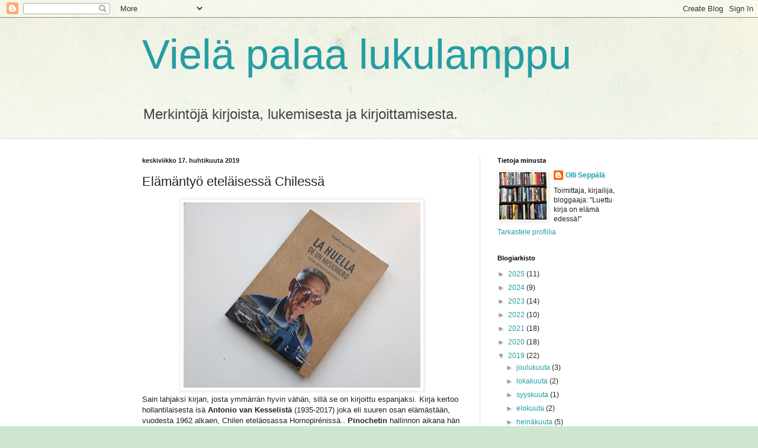

--- FILE ---
content_type: text/html; charset=UTF-8
request_url: https://vielapalaalukulamppu.blogspot.com/b/stats?style=BLACK_TRANSPARENT&timeRange=ALL_TIME&token=APq4FmCzamkl0pAkR-KuMzRa8BIuCGwCx9sy8I4zEAbGd__RDkObHeBhHK5RE4xSn6sTegBAJMIKaSkY79Ye4UYih8xjbOaaSA
body_size: -16
content:
{"total":157605,"sparklineOptions":{"backgroundColor":{"fillOpacity":0.1,"fill":"#000000"},"series":[{"areaOpacity":0.3,"color":"#202020"}]},"sparklineData":[[0,54],[1,16],[2,46],[3,23],[4,11],[5,13],[6,32],[7,20],[8,21],[9,8],[10,19],[11,29],[12,8],[13,10],[14,7],[15,40],[16,99],[17,39],[18,12],[19,50],[20,23],[21,46],[22,18],[23,6],[24,19],[25,16],[26,8],[27,6],[28,7],[29,3]],"nextTickMs":1800000}